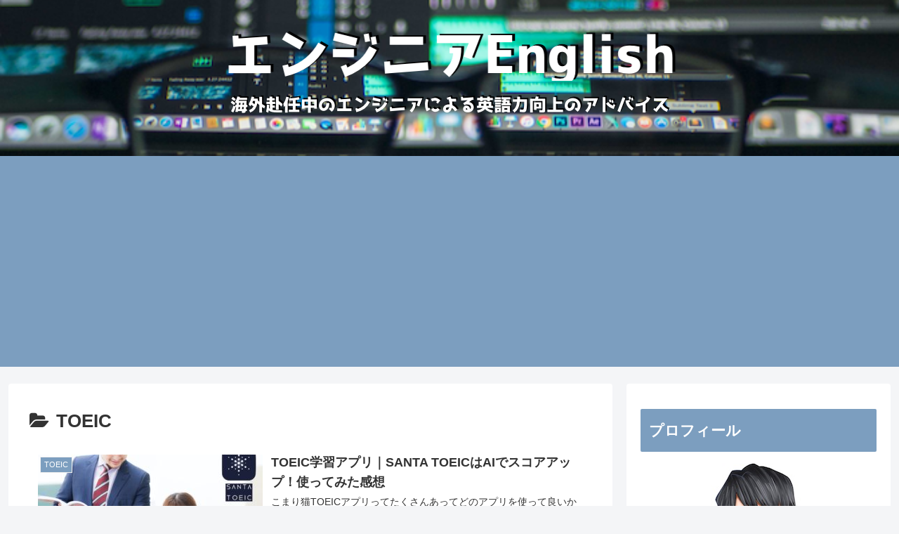

--- FILE ---
content_type: text/html; charset=utf-8
request_url: https://www.google.com/recaptcha/api2/aframe
body_size: 269
content:
<!DOCTYPE HTML><html><head><meta http-equiv="content-type" content="text/html; charset=UTF-8"></head><body><script nonce="ekI1OqDQ4cqJ8R1zBYXTww">/** Anti-fraud and anti-abuse applications only. See google.com/recaptcha */ try{var clients={'sodar':'https://pagead2.googlesyndication.com/pagead/sodar?'};window.addEventListener("message",function(a){try{if(a.source===window.parent){var b=JSON.parse(a.data);var c=clients[b['id']];if(c){var d=document.createElement('img');d.src=c+b['params']+'&rc='+(localStorage.getItem("rc::a")?sessionStorage.getItem("rc::b"):"");window.document.body.appendChild(d);sessionStorage.setItem("rc::e",parseInt(sessionStorage.getItem("rc::e")||0)+1);localStorage.setItem("rc::h",'1769567173981');}}}catch(b){}});window.parent.postMessage("_grecaptcha_ready", "*");}catch(b){}</script></body></html>

--- FILE ---
content_type: text/css
request_url: https://it-english.work/wp-content/themes/cocoon-child-master/style.css?ver=6.3.7&fver=20190909112302
body_size: 4653
content:
@charset "UTF-8";

/*!
Theme Name: Cocoon Child
Template:   cocoon-master
Version:    1.0.7
*/

/************************************
** 子テーマ用のスタイルを書く
************************************/
/*必要ならばここにコードを書く*/

/************************************
** レスポンシブデザイン用のメディアクエリ
************************************/
/*1240px以下*/
@media screen and (max-width: 1240px){
  /*必要ならばここにコードを書く*/
}

/*1030px以下*/
@media screen and (max-width: 1030px){
  /*必要ならばここにコードを書く*/
}

/*768px以下*/
@media screen and (max-width: 768px){
  /*必要ならばここにコードを書く*/
}

/*480px以下*/
@media screen and (max-width: 480px){
  /*必要ならばここにコードを書く*/
}



/* タイトルカスタマイズ */
#blog-title{font-size:200%; }
#blog-description{font-size:70%;}
#title a{color: #f5f5f5 !important;}
#blog-description {color: #f8f8ff !important;}


/* カエレバカスタマイズ amazlet風(改)-1 */
.kaerebalink-box, .booklink-box{
    text-align:left;
    border: 1px solid #ccc;
    border-radius: 4px;
    box-shadow: 1px 1px 3px 1px #ddd;
    padding:15px;
    font-size:small;
    zoom: 1;
    overflow: hidden;
}
.kaerebalink-image, .booklink-image{
    float:left;
    margin:0 15px 10px 0;
}
.kaerebalink-info, .booklink-info{
    line-height:120%;
    zoom: 1;
    overflow: hidden;
}
.kaerebalink-name, .booklink-name{
    margin-bottom:10px;
    line-height:120%;
}
.kaerebalink-powered-date, .booklink-powered-date{
    font-size:18pt;
    margin-top:5px;
    font-family:verdana;
    line-height:120%;
}
.kaerebalink-kakaku, .booklink-kakaku{
    color:#990000;
    font-weight:bold;
}
.kaerebalink-cart, .booklink-cart{
    margin:10px 0;
    width:100px;
    height:25px;
}
.kaerebalink-detail, .booklink-detail{
    margin-bottom:5px;
}
.booklink-footer{
    clear: left;
}
.kaerebalink-link1, .booklink-link2{
    margin-top:10px;
}

/* この部分はショップのリンク部分 */
.shoplinkamazon,
.shoplinkrakuten,
.shoplinkyahoo,
.shoplinkyahooAuc,
.shoplinkseven,
.shoplinkbellemaison,
.shoplinkcecile,
.shoplinkkakakucom,
.shoplinkkindle{
  display:inline;
  margin-right:5px;
}
/* カエレバ背景色 */
.kaerebalink-box{background-color:#fff;}
.booklink-box{background-color:#fff;}
/* カエレバ枠線 */
.kaerebalink-box{border:1px solid #000;}
.booklink-box{border:1px solid #000;}
/* 商品名の部分 */
.kaerebalink-name, .booklink-name{
  font-size:15px;  /* 文字の大きさ */
  font-weight:bold;  /* 文字を太字に */
}
/* 商品名の部分（リンク） */
.kaerebalink-name a, .booklink-name a{
  color:#0066cc;  /* リンクの色 */
  text-decoration:none;  /* アンダーライン無し */
}
/* 訪問済みのリンクの色 */
.kaerebalink-name a:visited, .booklink-name a:visited {
  color: #9f9f9f;
}
/* カーソルが乗った時 */
.kaerebalink-name a:hover, .booklink-name a:hover{
  color:#7a8285; /* カーソルが乗った時のリンクの色 */
  text-decoration:underline; /* リンクにアンダーライン */
}
/* posted with カエレバの部分 */
.kaerebalink-powered-date, .booklink-powered-date{
  font-size:15px;  /* 文字の大きさ */
  font-weight:bold;  /* 文字を太字に */
}
/* リンク部分 */
.kaerebalink-powered-date a, .booklink-powered-date a{
  color:#0066cc;  /* リンクの色 */
  text-decoration:none;  /* アンダーライン無し */
}
/* 訪問済みのリンクの色 */
.kaerebalink-powered-date a:visited, .booklink-powered-date a:visited{
  color: #9f9f9f;
}
/* カーソルが乗った時 */
.kaerebalink-powered-date a:hover, .booklink-powered-date a:hover{
   color:#7a8285;  /* カーソルが乗った時のリンクの色 */
   text-decoration:underline;  /* リンクにアンダーライン */
}
/* 商品詳細部分 */
.kaerebalink-detail, .booklink-detail{
  color: #000;  /* 文字の色 */
  font-size: 15px;  /* 文字の大きさ */
  font-weight: bold;   /* 文字を太字に */
}
/* Amazonと楽天のボタン */
.shoplinkamazon, .shoplinkrakuten, .shoplinkyahoo, .shoplinkkindle {
  text-align:center;  /* 文字をボタンの中央に */
  margin-right: 10px; /* ボタンとボタンの間の余白 */
  float: left;  /* ボタンを横並びに */
  width: 45%;  /* ボタンの幅 */
}
.kaerebalink-link1 a, .booklink-link2 a{
  display: block;
  height: 40px;  /* ボタンの高さ */
  line-height: 40px;  /* ここはボタンの高さと同じ数値に */
  border-radius:5px;  /* ボタンの角をちょっと丸く */
  -moz-border-radius:5px;  /* ボタンの角をちょっと丸く(Firefox向け) */
  -webkit-border-radius:5px;  /* ボタンの角をちょっと丸く(Google Chrome、Safari向け) */
}
/* ボタン上に余白 */
.kaerebalink-link1, .booklink-link2{
  margin-top: 15px;
}
/* 左寄せを後から解除するための記述 */
.kaerebalink-link1:after, .booklink-link2:after{
  content:"";
  display:block;
  clear:both;
}
/* Amazonと楽天のリンク部分（ボタン内のテキスト） */
.shoplinkamazon a, .shoplinkrakuten a, .shoplinkyahoo a, .shoplinkkindle a{
  background-color:#375BB7;  /* ボタンの背景色 */
  /*background-color:#1F5E73;  /* ボタンの背景色 */
  color:#fff;  /* 文字の色 */
  text-decoration:none;  /* アンダーライン無し */
  font-weight:bold;  /* 文字を太字に */
  display:block;  /* ボタン全体をクリックできるようにブロック要素にする */
}
/* ボタン乗せた時の動作 */
.shoplinkamazon a:hover{
  background-color:#7a8285;
}
.shoplinkrakuten a:hover{
  background-color:#7a8285;
}
.shoplinkyahoo a:hover{
  background-color:#7a8285;
}
.shoplinkkindle a:hover{
  background-color:#7a8285;
}

/* 目次カスマイズ */
.table-of-contents{
	border: 2px solid #e4e4e4;
	padding: 20px 10px 20px 40px;
	list-style-type: decimal;
	border-radius: 3px;
	font-size: 100%;
	background: #fdfdfd;
}

.table-of-contents:before{
	content: "目次";
	font-size: 120%;
	font-weight: bold;
}
.table-of-contents li,
.table-of-contents ul{
    list-style-type: decimal;
}
.table-of-contents{ /* 目次を隠す */
    display: none;
}
.show-area{ /* 隠した目次の表示部分 */
    display: inline-block;
    padding: 10px;
    border-radius: 5px;
    cursor: pointer;
    margin-bottom: 0;
    color: blue;
}

/* 囲み文字カスタマイズ */
.box30 { /*青ボックス風*/
    margin: 2em 0;
    background: #f1f1f1;
    box-shadow: 0 2px 4px rgba(0, 0, 0, 0.22);
}
.box30 .box-title {
    font-size: 1.2em;
    background: #5fc2f5;
    padding: 4px;
    text-align: center;
    color: #FFF;
    font-weight: bold;
    letter-spacing: 0.05em;
}
.box30 p {
    padding: 15px 20px;
    margin: 0;
}

.box27 { /*ピンク*/
    position: relative;
    margin: 2em 0;
    padding: 0.5em 1em;
    border: solid 3px #F69896;
}
.box27 .box-title {
    position: absolute;
    display: inline-block;
    top: -27px;
    left: -3px;
    padding: 0 9px;
    height: 25px;
    line-height: 25px;
    vertical-align: middle;
    font-size: 17px;
    background: #F69896;
    color: #ffffff;
    font-weight: bold;
    border-radius: 5px 5px 0 0;
}
.box27 p {
    margin: 0.7em 0; 
    padding: 0;
}

.box28 { /*黄色*/
    position: relative;
    margin: 1em 0;
    padding: 25px 10px 7px;
    border: solid 2px #FFC107;
}
.box28 .box-title {
    position: absolute;
    display: inline-block;
    top: -2px;
    left: -2px;
    padding: 0 9px;
    height: 25px;
    line-height: 25px;
    vertical-align: middle;
    font-size: 17px;
    background: #FFC107;
    color: #ffffff;
    font-weight: bold;
}
.box28 p {
    margin: 0; 
    padding: 0;
}

.box22{ /*紙ふせん風*/
    padding: 0.5em 1em;
    margin: 1em 0;
    background: #f4f4f4;
    border-left: solid 6px #5bb7ae;
    box-shadow: 0px 2px 3px rgba(0, 0, 0, 0.33);
}
.box22 p {
    margin: 0; 
    padding: 0;
}

/* シェアボンカスタマイズ */
.share-buttons{
    margin-bottom: 10px;
    text-align: center;
}
.share-buttons .inner a {
    position: relative;
    display: inline-block;
    width: 15%;
    height: 45px;
    line-height: 25px;
    font-size: 16px;
    text-align: center;
    color: #ffffff;
    text-decoration: none;
    padding:5px;
}
.share-buttons .inner .share-text{
    font-size: 15px;
}
.share-buttons .inner .hatena-bookmark-button{
    background: #008fde;
    box-shadow: 0 3px #5478a5;
}
.share-buttons .inner .hatena-bookmark-button:hover{
    background: #1db4eb;
}
.share-buttons .inner .hatena-bookmark-button:active{
    background: #5478a5;
}
.share-buttons .inner .facebook-button{
    background: #305097;
    box-shadow: 0 3px #213254;
}
.share-buttons .inner .facebook-button:hover{
    background: #4c70ba;
}
.share-buttons .inner .facebook-button:active{
    background: #213254;
}
.share-buttons .inner .twitter-button{
    background: #55acee;
    box-shadow: 0 3px #0285b7;
}
.share-buttons .inner .twitter-button:hover{
    background: #83c3f3;
}
.share-buttons .inner .twitter-button:active{
    background: #0285b7;
}
.share-buttons .inner .googleplus-button{
    background: #db4a39;
    box-shadow: 0 3px #a23629;
}
.share-buttons .inner .googleplus-button:hover{
    background: #e47365;
}
.share-buttons .inner .googleplus-button:active{
    background: #a23629;
}
.share-buttons .inner .pocket-button{
    background: #ee4256;
    box-shadow: 0 3px 0 #b5392c;
}
.share-buttons .inner .pocket-button:hover{
    background: #f26f7f;
}
.share-buttons .inner .pocket-button:active{
    background: #b5392c;
}
.share-buttons .inner .share-buttons a:active{
    top: 3px;
    box-shadow: none;
}

/* アフィリエイトボタンカスマイズ */
.red-btn {
    font-size:16px;
    margin-left: auto;
    margin-right: auto;
    display: block;
    width: 300px;
    margin-bottom: 1em;
}
 
.red-btn a {
    display: block;
    position: relative;
    z-index: 2;
    overflow: hidden;
    width: 100%;
    font-weight: bold ;
    box-shadow:2px 2px 2px #555;  
    border-radius: 5px;
    background-color:#f09199;
    color: #ffffff !important;
    padding: 12px 0;
    text-align: center;
    text-decoration: none;
    transition: .25s linear;
    -webkit-transition: .25s linear;
    -moz-transition: .25s linear;
}
.red-btn a:hover {
    -ms-transform: translateY(4px);
    -webkit-transform: translateY(4px);
    transform: translateY(4px);/*下に動く*/
    border-bottom: none;/*線を消す*/
    box-shadow:none;
}

/* 会話風吹き出し(左)カスタマイズ */
.kaiwa_l {
    width: 100%;
    margin: 1.5em 0;
    overflow: hidden;
}
.kaiwa_l .icon_l {
    float: left;
    margin-right: -90px;
    width: 80px;
    text-align: center;
}
.kaiwa_l .icon_l img{
    width: 100%;
    height: auto;
    border: solid 3px #d7ebfe;
    border-radius: 50%;
}
.says_l {
    display: inline-block;
    position: relative; 
    margin: 5px 0 0 105px;
    margin-right: auto;
    padding: 17px 13px;
    border-radius: 12px;
    background: #d7ebfe;
}
.says_l:after {
    content: "";
    display: inline-block;
    position: absolute;
    top: 18px; 
    left: -24px;
    border: 12px solid transparent;
    border-right: 12px solid #d7ebfe;
}
.says_l p {
    margin: 0;
    padding: 0;
}


/* 会話風吹き出し(右)カスタマイズ */
.kaiwa_r {
    width: 100%;
    margin: 1.5em 0;
    overflow: hidden;
}
.kaiwa_r .icon_r {
    float: right;
    margin-left: -90px;
    width: 80px;
    text-align: center;
}
.kaiwa_r .icon_r img{
    width: 100%;
    height: auto;
    border: solid 3px #d6e9ca;
    border-radius: 50%;
}
.says_r {
    display:inline-block;
    position: relative;
    margin: 5px 105px 0 0;
    width: 75%;
    text-align: left;
    padding: 17px 13px;
    border-radius: 12px;
    background: #d6e9ca;
    margin-left: auto;
}
.says_r:after {
    content: "";
    position: absolute;
    top: 18px; 
    right: -24px;
    border: 12px solid transparent;
    border-left: 12px solid #d6e9ca;
}
.says_r p {
    margin: 0;
    padding: 0;
}

/* アプリーチ */
.appreach {
  text-align: left;
  padding: 10px;
  border: 1px solid #7C7C7C;
  overflow: hidden;
}
.appreach:after {
  content: "";
  display: block;
  clear: both;
}
.appreach p {
  margin: 0;
}
.appreach a:after {
  display: none;
}
.appreach__icon {
  float: left;
  border-radius: 10%;
  overflow: hidden;
  margin: 0 3% 0 0 !important;
  width: 25% !important;
  height: auto !important;
  max-width: 120px !important;
}
.appreach__detail {
  display: inline-block;
  font-size: 20px;
  line-height: 1.5;
  width: 72%;
  max-width: 72%;
}
.appreach__detail:after {
  content: "";
  display: block;
  clear: both;
}
.appreach__name {
  font-size: 16px;
  line-height: 1.5em !important;
  max-height: 3em;
  overflow: hidden;
}
.appreach__info {
  font-size: 12px !important;
}
.appreach__developper, .appreach__price {
  margin-right: 0.5em;
}
.appreach__posted a {
  margin-left: 0.5em;
}
.appreach__links {
  float: left;
  height: 40px;
  margin-top: 8px;
  white-space: nowrap;
}
.appreach__aslink img {
  margin-right: 10px;
  height: 40px;
  width: 135px;
}
.appreach__gplink img {
  height: 40px;
  width: 134.5px;
}

/* アンダーライン表示を黄色蛍光ペン風に */
/* イタリック表示を赤サイズ大に */

/* ブログカードのカスタマイズ */
.blogcard {
	padding: 1rem;
	color: #666;
	position: relative;
	border-color: #68d6cb !important; /* 枠線の色を変更 */
}

a.blogcard-wrap:hover{
	background-color: transparent!important;
	opacity: 0.8;
}

a.blogcard-wrap:hover img.blogcard-thumb-image{
	transform: scale(1.1);
	transition: .3s;
}

.blogcard-thumbnail {
	line-height: 0;
	margin-right: 1rem;
	overflow: hidden;
}

.blogcard-title{
	margin-bottom: .5rem;
}

.blogcard-snipet{
	font-size: 70%;
	line-height: 1.7;
	padding-right: 10%;
}

@media screen and (max-width: 480px){
	.blogcard-thumbnail{
		width: 40%;
	}
	.blogcard-snipet{
		display: none;
	}
}

.internal-blogcard-footer{
	display: none; /* 内部ブログカードのアイコンとURLを非表示 */
}

.blogcard::before{
	content: 'あわせて読みたい'; /* タイトルの文言 */
	position: absolute;
	top: -.8rem;
	left: auto;
	font-size: 50%;
	background-color: #68d6cb; /* タイトルの背景色 */
	padding: .6em 1em;
	font-weight: bold;
	color: #fff;  /* タイトルの文字色 */
	border-radius: 2px;
}

.internal-blogcard::after{
	content: '続きを読む \00bb'; /* 内部リンク右下枠の文言 */
	position: absolute;
	bottom: .5rem;
	right: 1rem;
	font-size: 70%;
	background-color: #ffd242; /* 内部リンク右下枠の背景色 */
	padding: .4em 3em;
	font-weight: bold;
	color: #fff; /* 内部リンク右下枠の文字色 */
	border-radius: 2px;
}


/*表スクロールのカスタマイズ*/
.scrollable-table table{
  border-collapse: collapse;
  margin: 1em 0;
  max-width: 100%;
}
.scrollable-table th{
  background-color: #eee;
} 
.scrollable-table th,
.scrollable-table td{
  border: solid 1px #ccc;
  padding: 3px 5px;
  white-space: nowrap;
}
.scrollable-table {
  overflow-x: auto;
  margin-bottom: 1em;
}

--- FILE ---
content_type: application/javascript; charset=utf-8;
request_url: https://dalc.valuecommerce.com/app3?p=885348542&_s=https%3A%2F%2Fit-english.work%2Fentry%2Fcategory%2Ftoeic%2F&vf=iVBORw0KGgoAAAANSUhEUgAAAAMAAAADCAYAAABWKLW%2FAAAAMElEQVQYV2NkFGP4n5FczBDd3s%2FAuHEe8%2F%2F7v5YzVH0KZ2DM5er6P%2FPcLIYLGncYACVvEDJ9HyglAAAAAElFTkSuQmCC
body_size: 3465
content:
vc_linkswitch_callback({"t":"697973c5","r":"aXlzxQAAVQIDkJiqCooAHwqKC5Yeeg","ub":"aXlzxAACsZ4DkJiqCooBbQqKBtgk1g%3D%3D","vcid":"MqlR8Jd8NfWG-VVyBYhEI25T37r6hAKzHayCllrtwiCxO-kIFXX_L-3FOUqzbwFt","vcpub":"0.021762","wwwtst.hotpepper.jp":{"a":"2594692","m":"2262623","g":"3751e39aa1","sp":"vos%3Dnhppvccp99002"},"www.jtb.co.jp/kaigai":{"a":"2915989","m":"2214108","g":"7dc00c4c8a"},"valuecommerce.ne.jp":{"a":"2803077","m":"4","g":"d68d9a5b84"},"external-test-pc.staging.furunavi.com":{"a":"2773224","m":"3267352","g":"5d0d7292d6","sp":"utm_source%3Dvc%26utm_medium%3Daffiliate%26utm_campaign%3Dproduct_detail"},"www.ankerjapan.com":{"a":"2811827","m":"3397687","g":"09a609518a"},"mbhshop.elecom.co.jp":{"a":"2423127","m":"2505544","g":"5383ab998a"},"www.jtb.co.jp/lookjtb":{"a":"2915989","m":"2214108","g":"7dc00c4c8a"},"app-external-test-pc.staging.furunavi.com":{"a":"2773224","m":"3267352","g":"5d0d7292d6","sp":"utm_source%3Dvc%26utm_medium%3Daffiliate%26utm_campaign%3Dproduct_detail"},"shop.elecom.co.jp":{"a":"2423127","m":"2505544","g":"5383ab998a"},"restaurant.ikyu.com":{"a":"2349006","m":"2302203","g":"551a02f48a"},"paypaystep.yahoo.co.jp":{"a":"2695956","m":"2201292","g":"a50298d78a"},"service.expedia.co.jp":{"a":"2438503","m":"2382533","g":"4381d963ce","sp":"eapid%3D0-28%26affcid%3Djp.network.valuecommerce.general_mylink."},"app.furunavi.jp":{"a":"2773224","m":"3267352","g":"5d0d7292d6","sp":"utm_source%3Dvc%26utm_medium%3Daffiliate%26utm_campaign%3Dproduct_detail"},"l":4,"paypaymall.yahoo.co.jp":{"a":"2695956","m":"2201292","g":"a50298d78a"},"p":885348542,"www.hotpepper.jp":{"a":"2594692","m":"2262623","g":"3751e39aa1","sp":"vos%3Dnhppvccp99002"},"bit.ly":{"a":"2773224","m":"3267352","g":"5d0d7292d6","sp":"utm_source%3Dvc%26utm_medium%3Daffiliate%26utm_campaign%3Dproduct_detail"},"lp.ankerjapan.com":{"a":"2811827","m":"3397687","g":"09a609518a"},"s":3399953,"valuecommerce.com":{"a":"2803077","m":"4","g":"d68d9a5b84"},"fcf.furunavi.jp":{"a":"2773224","m":"3267352","g":"5d0d7292d6","sp":"utm_source%3Dvc%26utm_medium%3Daffiliate%26utm_campaign%3Dproduct_detail"},"furunavi.jp":{"a":"2773224","m":"3267352","g":"5d0d7292d6","sp":"utm_source%3Dvc%26utm_medium%3Daffiliate%26utm_campaign%3Dproduct_detail"},"mini-shopping.yahoo.co.jp":{"a":"2695956","m":"2201292","g":"a50298d78a"},"mynavi-job20s.jp":{"a":"2799750","m":"3370341","g":"ac4cfe048a"},"shopping.geocities.jp":{"a":"2695956","m":"2201292","g":"a50298d78a"},"www.expedia.co.jp":{"a":"2438503","m":"2382533","g":"4381d963ce","sp":"eapid%3D0-28%26affcid%3Djp.network.valuecommerce.general_mylink."},"hotels.com":{"a":"2518280","m":"2506163","g":"0d6e679cb3","sp":"rffrid%3Daff.hcom.JP.014.000.VCSphone"},"shopping.yahoo.co.jp":{"a":"2695956","m":"2201292","g":"a50298d78a"},"approach.yahoo.co.jp":{"a":"2695956","m":"2201292","g":"a50298d78a"},"d1ys6hwpe74y8z.cloudfront.net":{"a":"2817906","m":"3414447","g":"2ac8dce48a"},"furusatohonpo.jp":{"a":"2817906","m":"3414447","g":"2ac8dce48a"},"welove.expedia.co.jp":{"a":"2438503","m":"2382533","g":"4381d963ce","sp":"eapid%3D0-28%26affcid%3Djp.network.valuecommerce.general_mylink."},"www.netmile.co.jp":{"a":"2438503","m":"2382533","g":"4381d963ce","sp":"eapid%3D0-28%26affcid%3Djp.network.valuecommerce.general_mylink."},"tabelog.com":{"a":"2797472","m":"3366797","g":"614986c88a"},"www.hotpepper.jp?vos=nhppvccp99002":{"a":"2594692","m":"2262623","g":"3751e39aa1","sp":"vos%3Dnhppvccp99002"}})